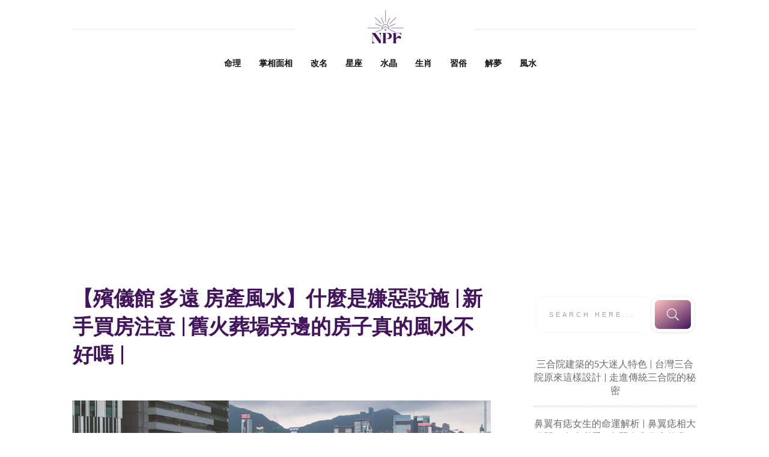

--- FILE ---
content_type: text/html; charset=utf-8
request_url: https://www.google.com/recaptcha/api2/aframe
body_size: 268
content:
<!DOCTYPE HTML><html><head><meta http-equiv="content-type" content="text/html; charset=UTF-8"></head><body><script nonce="1On5uM6RkmLXxjZlVL6pwg">/** Anti-fraud and anti-abuse applications only. See google.com/recaptcha */ try{var clients={'sodar':'https://pagead2.googlesyndication.com/pagead/sodar?'};window.addEventListener("message",function(a){try{if(a.source===window.parent){var b=JSON.parse(a.data);var c=clients[b['id']];if(c){var d=document.createElement('img');d.src=c+b['params']+'&rc='+(localStorage.getItem("rc::a")?sessionStorage.getItem("rc::b"):"");window.document.body.appendChild(d);sessionStorage.setItem("rc::e",parseInt(sessionStorage.getItem("rc::e")||0)+1);localStorage.setItem("rc::h",'1768921467127');}}}catch(b){}});window.parent.postMessage("_grecaptcha_ready", "*");}catch(b){}</script></body></html>